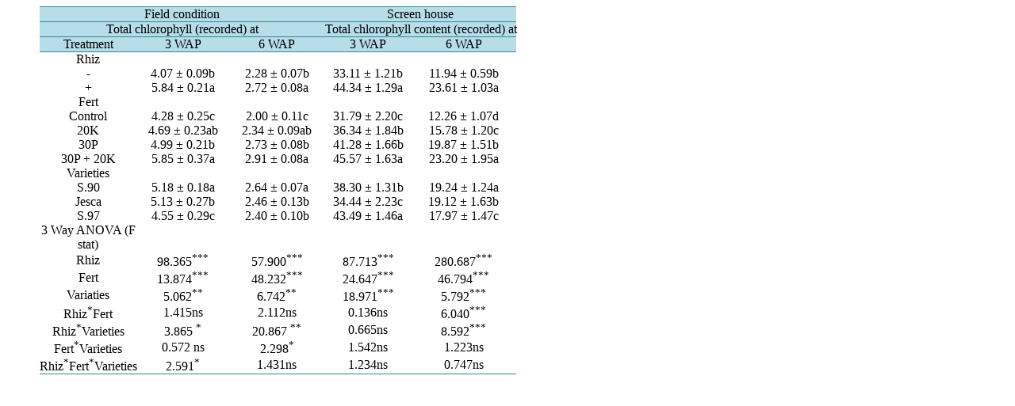

--- FILE ---
content_type: text/html;charset=UTF-8
request_url: https://html.scirp.org/file/_7-3000938_3.htm
body_size: 2183
content:
<html>
<head>
<script type="text/javascript">
  var _gaq = _gaq || [];
  _gaq.push(['_setAccount', 'UA-19523307-6']);
  _gaq.push(['_trackPageview']);

  (function() {
    var ga = document.createElement('script'); ga.type = 'text/javascript'; ga.async = true;
    ga.src = ('https:' == document.location.protocol ? 'https://ssl' : 'http://www') + '.google-analytics.com/ga.js';
    var s = document.getElementsByTagName('script')[0]; s.parentNode.insertBefore(ga, s);
  })();

</script>
<script type="text/javascript" src="//html.scirp.org/mathjax/2.7.2/MathJax.js?config=MML_HTMLorMML"></script>
</head>
<body><table class="MsoNormalTable" border="1" cellspacing="0" cellpadding="0" width="601" style="margin-left:31.2pt;border-collapse:collapse;mso-table-layout-alt:fixed; border:none;mso-border-top-alt:solid #31849B .5pt;mso-border-top-themecolor: accent5;mso-border-top-themeshade:191;mso-border-bottom-alt:solid #31849B .5pt; mso-border-bottom-themecolor:accent5;mso-border-bottom-themeshade:191; mso-yfti-tbllook:1184;mso-padding-alt:0cm 0cm 0cm 0cm"> <tbody>   <tr style="mso-yfti-irow:0;mso-yfti-firstrow:yes;height:12.75pt;mso-height-rule:  exactly">    <td width="63%" nowrap="" colspan="3" style="width:63.48%;border-top:solid #31849B 1.0pt;  mso-border-top-themecolor:accent5;mso-border-top-themeshade:191;border-left:  none;border-bottom:solid #31849B 1.0pt;mso-border-bottom-themecolor:accent5;  mso-border-bottom-themeshade:191;border-right:none;mso-border-top-alt:solid #31849B .5pt;  mso-border-top-themecolor:accent5;mso-border-top-themeshade:191;mso-border-bottom-alt:  solid #31849B .25pt;mso-border-bottom-themecolor:accent5;mso-border-bottom-themeshade:  191;background:#B6DDE8;mso-background-themecolor:accent5;mso-background-themetint:  102;padding:0cm 0cm 0cm 0cm;height:12.75pt;mso-height-rule:exactly"> <p class="MsoNormal" align="center" style="text-align:center;mso-pagination:none;  mso-outline-level:4;layout-grid-mode:char;mso-layout-grid-align:none">Field condition </p> </td>    <td width="36%" nowrap="" colspan="2" style="width:36.52%;border-top:solid #31849B 1.0pt;  mso-border-top-themecolor:accent5;mso-border-top-themeshade:191;border-left:  none;border-bottom:solid #31849B 1.0pt;mso-border-bottom-themecolor:accent5;  mso-border-bottom-themeshade:191;border-right:none;mso-border-top-alt:solid #31849B .5pt;  mso-border-top-themecolor:accent5;mso-border-top-themeshade:191;mso-border-bottom-alt:  solid #31849B .25pt;mso-border-bottom-themecolor:accent5;mso-border-bottom-themeshade:  191;background:#B6DDE8;mso-background-themecolor:accent5;mso-background-themetint:  102;padding:0cm 0cm 0cm 0cm;height:12.75pt;mso-height-rule:exactly"> <p class="MsoNormal" align="center" style="text-align:center;mso-pagination:none;  mso-outline-level:4;layout-grid-mode:char;mso-layout-grid-align:none">Screen house </p> </td>   </tr>   <tr style="mso-yfti-irow:1;height:12.75pt;mso-height-rule:exactly">    <td width="63%" nowrap="" colspan="3" style="width:63.48%;border:none;border-bottom:  solid #31849B 1.0pt;mso-border-bottom-themecolor:accent5;mso-border-bottom-themeshade:  191;mso-border-top-alt:solid #31849B .25pt;mso-border-top-themecolor:accent5;  mso-border-top-themeshade:191;mso-border-top-alt:solid #31849B .25pt;  mso-border-top-themecolor:accent5;mso-border-top-themeshade:191;mso-border-bottom-alt:  solid #31849B .25pt;mso-border-bottom-themecolor:accent5;mso-border-bottom-themeshade:  191;background:#B6DDE8;mso-background-themecolor:accent5;mso-background-themetint:  102;padding:0cm 0cm 0cm 0cm;height:12.75pt;mso-height-rule:exactly"> <p class="MsoNormal" align="center" style="text-align:center;mso-pagination:none;  mso-outline-level:4;layout-grid-mode:char;mso-layout-grid-align:none">Total chlorophyll (recorded) at </p> </td>    <td width="36%" nowrap="" colspan="2" style="width:36.52%;border:none;border-bottom:  solid #31849B 1.0pt;mso-border-bottom-themecolor:accent5;mso-border-bottom-themeshade:  191;mso-border-top-alt:solid #31849B .25pt;mso-border-top-themecolor:accent5;  mso-border-top-themeshade:191;mso-border-top-alt:solid #31849B .25pt;  mso-border-top-themecolor:accent5;mso-border-top-themeshade:191;mso-border-bottom-alt:  solid #31849B .25pt;mso-border-bottom-themecolor:accent5;mso-border-bottom-themeshade:  191;background:#B6DDE8;mso-background-themecolor:accent5;mso-background-themetint:  102;padding:0cm 0cm 0cm 0cm;height:12.75pt;mso-height-rule:exactly"> <p class="MsoNormal" align="center" style="text-align:center;mso-pagination:none;  mso-outline-level:4;layout-grid-mode:char;mso-layout-grid-align:none">Total chlorophyll content (recorded) at </p> </td>   </tr>   <tr style="mso-yfti-irow:2;height:12.75pt;mso-height-rule:exactly">    <td width="20%" nowrap="" style="width:20.62%;border:none;border-bottom:solid #31849B 1.0pt;  mso-border-bottom-themecolor:accent5;mso-border-bottom-themeshade:191;  mso-border-top-alt:solid #31849B .25pt;mso-border-top-themecolor:accent5;  mso-border-top-themeshade:191;mso-border-top-alt:solid #31849B .25pt;  mso-border-top-themecolor:accent5;mso-border-top-themeshade:191;mso-border-bottom-alt:  solid #31849B .25pt;mso-border-bottom-themecolor:accent5;mso-border-bottom-themeshade:  191;background:#B6DDE8;mso-background-themecolor:accent5;mso-background-themetint:  102;padding:0cm 0cm 0cm 0cm;height:12.75pt;mso-height-rule:exactly"> <p class="MsoNormal" align="center" style="text-align:center;mso-pagination:none;  mso-outline-level:4;layout-grid-mode:char;mso-layout-grid-align:none">Treatment </p> </td>    <td width="20%" style="width:20.96%;border:none;border-bottom:solid #31849B 1.0pt;  mso-border-bottom-themecolor:accent5;mso-border-bottom-themeshade:191;  mso-border-top-alt:solid #31849B .25pt;mso-border-top-themecolor:accent5;  mso-border-top-themeshade:191;mso-border-top-alt:solid #31849B .25pt;  mso-border-top-themecolor:accent5;mso-border-top-themeshade:191;mso-border-bottom-alt:  solid #31849B .25pt;mso-border-bottom-themecolor:accent5;mso-border-bottom-themeshade:  191;background:#B6DDE8;mso-background-themecolor:accent5;mso-background-themetint:  102;padding:0cm 0cm 0cm 0cm;height:12.75pt;mso-height-rule:exactly"> <p class="MsoNormal" align="center" style="text-align:center;mso-pagination:none;  mso-outline-level:4;layout-grid-mode:char;mso-layout-grid-align:none">3 WAP </p> </td>    <td width="21%" style="width:21.9%;border:none;border-bottom:solid #31849B 1.0pt;  mso-border-bottom-themecolor:accent5;mso-border-bottom-themeshade:191;  mso-border-top-alt:solid #31849B .25pt;mso-border-top-themecolor:accent5;  mso-border-top-themeshade:191;mso-border-top-alt:solid #31849B .25pt;  mso-border-top-themecolor:accent5;mso-border-top-themeshade:191;mso-border-bottom-alt:  solid #31849B .25pt;mso-border-bottom-themecolor:accent5;mso-border-bottom-themeshade:  191;background:#B6DDE8;mso-background-themecolor:accent5;mso-background-themetint:  102;padding:0cm 0cm 0cm 0cm;height:12.75pt;mso-height-rule:exactly"> <p class="MsoNormal" align="center" style="text-align:center;mso-pagination:none;  mso-outline-level:4;layout-grid-mode:char;mso-layout-grid-align:none">6 WAP </p> </td>    <td width="16%" style="width:16.56%;border:none;border-bottom:solid #31849B 1.0pt;  mso-border-bottom-themecolor:accent5;mso-border-bottom-themeshade:191;  mso-border-top-alt:solid #31849B .25pt;mso-border-top-themecolor:accent5;  mso-border-top-themeshade:191;mso-border-top-alt:solid #31849B .25pt;  mso-border-top-themecolor:accent5;mso-border-top-themeshade:191;mso-border-bottom-alt:  solid #31849B .25pt;mso-border-bottom-themecolor:accent5;mso-border-bottom-themeshade:  191;background:#B6DDE8;mso-background-themecolor:accent5;mso-background-themetint:  102;padding:0cm 0cm 0cm 0cm;height:12.75pt;mso-height-rule:exactly"> <p class="MsoNormal" align="center" style="text-align:center;mso-pagination:none;  mso-outline-level:4;layout-grid-mode:char;mso-layout-grid-align:none">3 WAP </p> </td>    <td width="19%" style="width:19.96%;border:none;border-bottom:solid #31849B 1.0pt;  mso-border-bottom-themecolor:accent5;mso-border-bottom-themeshade:191;  mso-border-top-alt:solid #31849B .25pt;mso-border-top-themecolor:accent5;  mso-border-top-themeshade:191;mso-border-top-alt:solid #31849B .25pt;  mso-border-top-themecolor:accent5;mso-border-top-themeshade:191;mso-border-bottom-alt:  solid #31849B .25pt;mso-border-bottom-themecolor:accent5;mso-border-bottom-themeshade:  191;background:#B6DDE8;mso-background-themecolor:accent5;mso-background-themetint:  102;padding:0cm 0cm 0cm 0cm;height:12.75pt;mso-height-rule:exactly"> <p class="MsoNormal" align="center" style="text-align:center;mso-pagination:none;  mso-outline-level:4;layout-grid-mode:char;mso-layout-grid-align:none">6 WAP </p> </td>   </tr>   <tr style="mso-yfti-irow:3;height:12.75pt;mso-height-rule:exactly">    <td width="20%" style="width:20.62%;border:none;mso-border-top-alt:solid #31849B .25pt;  mso-border-top-themecolor:accent5;mso-border-top-themeshade:191;padding:0cm 0cm 0cm 0cm;  height:12.75pt;mso-height-rule:exactly"> <p class="MsoNormal" align="center" style="text-align:center;mso-pagination:none;  mso-outline-level:4;layout-grid-mode:char;mso-layout-grid-align:none">Rhiz </p> </td>    <td width="20%" nowrap="" style="width:20.96%;border:none;mso-border-top-alt:  solid #31849B .25pt;mso-border-top-themecolor:accent5;mso-border-top-themeshade:  191;padding:0cm 0cm 0cm 0cm;height:12.75pt;mso-height-rule:exactly"></td>    <td width="21%" nowrap="" style="width:21.9%;border:none;mso-border-top-alt:  solid #31849B .25pt;mso-border-top-themecolor:accent5;mso-border-top-themeshade:  191;padding:0cm 0cm 0cm 0cm;height:12.75pt;mso-height-rule:exactly"></td>    <td width="16%" nowrap="" style="width:16.56%;border:none;mso-border-top-alt:  solid #31849B .25pt;mso-border-top-themecolor:accent5;mso-border-top-themeshade:  191;padding:0cm 0cm 0cm 0cm;height:12.75pt;mso-height-rule:exactly"></td>    <td width="19%" nowrap="" style="width:19.96%;border:none;mso-border-top-alt:  solid #31849B .25pt;mso-border-top-themecolor:accent5;mso-border-top-themeshade:  191;padding:0cm 0cm 0cm 0cm;height:12.75pt;mso-height-rule:exactly"></td>   </tr>   <tr style="mso-yfti-irow:4;height:12.75pt;mso-height-rule:exactly">    <td width="20%" style="width:20.62%;border:none;padding:0cm 0cm 0cm 0cm;  height:12.75pt;mso-height-rule:exactly"> <p class="MsoNormal" align="center" style="text-align:center;mso-pagination:none;  mso-outline-level:4;layout-grid-mode:char;mso-layout-grid-align:none">- </p> </td>    <td width="20%" nowrap="" style="width:20.96%;border:none;padding:0cm 0cm 0cm 0cm;  height:12.75pt;mso-height-rule:exactly"> <p class="MsoNormal" align="center" style="text-align:center;mso-pagination:none;  mso-outline-level:4;layout-grid-mode:char;mso-layout-grid-align:none">4.07 &plusmn; 0.09b </p> </td>    <td width="21%" nowrap="" style="width:21.9%;border:none;padding:0cm 0cm 0cm 0cm;  height:12.75pt;mso-height-rule:exactly"> <p class="MsoNormal" align="center" style="text-align:center;mso-pagination:none;  mso-outline-level:4;layout-grid-mode:char;mso-layout-grid-align:none">2.28 &plusmn; 0.07b </p> </td>    <td width="16%" nowrap="" style="width:16.56%;border:none;padding:0cm 0cm 0cm 0cm;  height:12.75pt;mso-height-rule:exactly"> <p class="MsoNormal" align="center" style="text-align:center;mso-pagination:none;  mso-outline-level:4;layout-grid-mode:char;mso-layout-grid-align:none">33.11 &plusmn; 1.21b </p> </td>    <td width="19%" nowrap="" style="width:19.96%;border:none;padding:0cm 0cm 0cm 0cm;  height:12.75pt;mso-height-rule:exactly"> <p class="MsoNormal" align="center" style="text-align:center;mso-pagination:none;  mso-outline-level:4;layout-grid-mode:char;mso-layout-grid-align:none">11.94 &plusmn; 0.59b </p> </td>   </tr>   <tr style="mso-yfti-irow:5;height:12.75pt;mso-height-rule:exactly">    <td width="20%" style="width:20.62%;border:none;padding:0cm 0cm 0cm 0cm;  height:12.75pt;mso-height-rule:exactly"> <p class="MsoNormal" align="center" style="text-align:center;mso-pagination:none;  mso-outline-level:4;layout-grid-mode:char;mso-layout-grid-align:none">+ </p> </td>    <td width="20%" nowrap="" style="width:20.96%;border:none;padding:0cm 0cm 0cm 0cm;  height:12.75pt;mso-height-rule:exactly"> <p class="MsoNormal" align="center" style="text-align:center;mso-pagination:none;  mso-outline-level:4;layout-grid-mode:char;mso-layout-grid-align:none">5.84 &plusmn; 0.21a </p> </td>    <td width="21%" nowrap="" style="width:21.9%;border:none;padding:0cm 0cm 0cm 0cm;  height:12.75pt;mso-height-rule:exactly"> <p class="MsoNormal" align="center" style="text-align:center;mso-pagination:none;  mso-outline-level:4;layout-grid-mode:char;mso-layout-grid-align:none">2.72 &plusmn; 0.08a </p> </td>    <td width="16%" nowrap="" style="width:16.56%;border:none;padding:0cm 0cm 0cm 0cm;  height:12.75pt;mso-height-rule:exactly"> <p class="MsoNormal" align="center" style="text-align:center;mso-pagination:none;  mso-outline-level:4;layout-grid-mode:char;mso-layout-grid-align:none">44.34 &plusmn; 1.29a </p> </td>    <td width="19%" nowrap="" style="width:19.96%;border:none;padding:0cm 0cm 0cm 0cm;  height:12.75pt;mso-height-rule:exactly"> <p class="MsoNormal" align="center" style="text-align:center;mso-pagination:none;  mso-outline-level:4;layout-grid-mode:char;mso-layout-grid-align:none">23.61 &plusmn; 1.03a </p> </td>   </tr>   <tr style="mso-yfti-irow:6;height:12.75pt;mso-height-rule:exactly">    <td width="20%" style="width:20.62%;border:none;padding:0cm 0cm 0cm 0cm;  height:12.75pt;mso-height-rule:exactly"> <p class="MsoNormal" align="center" style="text-align:center;mso-pagination:none;  mso-outline-level:4;layout-grid-mode:char;mso-layout-grid-align:none">Fert </p> </td>    <td width="20%" nowrap="" style="width:20.96%;border:none;padding:0cm 0cm 0cm 0cm;  height:12.75pt;mso-height-rule:exactly"></td>    <td width="21%" nowrap="" style="width:21.9%;border:none;padding:0cm 0cm 0cm 0cm;  height:12.75pt;mso-height-rule:exactly"></td>    <td width="16%" nowrap="" style="width:16.56%;border:none;padding:0cm 0cm 0cm 0cm;  height:12.75pt;mso-height-rule:exactly"> <p class="MsoNormal" align="center" style="text-align:center;mso-pagination:none;  mso-outline-level:4;layout-grid-mode:char;mso-layout-grid-align:none"> </p> </td>    <td width="19%" nowrap="" style="width:19.96%;border:none;padding:0cm 0cm 0cm 0cm;  height:12.75pt;mso-height-rule:exactly"> <p class="MsoNormal" align="center" style="text-align:center;mso-pagination:none;  mso-outline-level:4;layout-grid-mode:char;mso-layout-grid-align:none"> </p> </td>   </tr>   <tr style="mso-yfti-irow:7;height:12.75pt;mso-height-rule:exactly">    <td width="20%" style="width:20.62%;border:none;padding:0cm 0cm 0cm 0cm;  height:12.75pt;mso-height-rule:exactly"> <p class="MsoNormal" align="center" style="text-align:center;mso-pagination:none;  mso-outline-level:4;layout-grid-mode:char;mso-layout-grid-align:none">Control </p> </td>    <td width="20%" nowrap="" style="width:20.96%;border:none;padding:0cm 0cm 0cm 0cm;  height:12.75pt;mso-height-rule:exactly"> <p class="MsoNormal" align="center" style="text-align:center;mso-pagination:none;  mso-outline-level:4;layout-grid-mode:char;mso-layout-grid-align:none">4.28 &plusmn; 0.25c </p> </td>    <td width="21%" nowrap="" style="width:21.9%;border:none;padding:0cm 0cm 0cm 0cm;  height:12.75pt;mso-height-rule:exactly"> <p class="MsoNormal" align="center" style="text-align:center;mso-pagination:none;  mso-outline-level:4;layout-grid-mode:char;mso-layout-grid-align:none">2.00 &plusmn; 0.11c </p> </td>    <td width="16%" nowrap="" style="width:16.56%;border:none;padding:0cm 0cm 0cm 0cm;  height:12.75pt;mso-height-rule:exactly"> <p class="MsoNormal" align="center" style="text-align:center;mso-pagination:none;  mso-outline-level:4;layout-grid-mode:char;mso-layout-grid-align:none">31.79 &plusmn; 2.20c </p> </td>    <td width="19%" nowrap="" style="width:19.96%;border:none;padding:0cm 0cm 0cm 0cm;  height:12.75pt;mso-height-rule:exactly"> <p class="MsoNormal" align="center" style="text-align:center;mso-pagination:none;  mso-outline-level:4;layout-grid-mode:char;mso-layout-grid-align:none">12.26 &plusmn; 1.07d </p> </td>   </tr>   <tr style="mso-yfti-irow:8;height:12.75pt;mso-height-rule:exactly">    <td width="20%" style="width:20.62%;border:none;padding:0cm 0cm 0cm 0cm;  height:12.75pt;mso-height-rule:exactly"> <p class="MsoNormal" align="center" style="text-align:center;mso-pagination:none;  mso-outline-level:4;layout-grid-mode:char;mso-layout-grid-align:none">20K </p> </td>    <td width="20%" nowrap="" style="width:20.96%;border:none;padding:0cm 0cm 0cm 0cm;  height:12.75pt;mso-height-rule:exactly"> <p class="MsoNormal" align="center" style="text-align:center;mso-pagination:none;  mso-outline-level:4;layout-grid-mode:char;mso-layout-grid-align:none">4.69 &plusmn; 0.23ab </p> </td>    <td width="21%" nowrap="" style="width:21.9%;border:none;padding:0cm 0cm 0cm 0cm;  height:12.75pt;mso-height-rule:exactly"> <p class="MsoNormal" align="center" style="text-align:center;mso-pagination:none;  mso-outline-level:4;layout-grid-mode:char;mso-layout-grid-align:none">2.34 &plusmn; 0.09ab </p> </td>    <td width="16%" nowrap="" style="width:16.56%;border:none;padding:0cm 0cm 0cm 0cm;  height:12.75pt;mso-height-rule:exactly"> <p class="MsoNormal" align="center" style="text-align:center;mso-pagination:none;  mso-outline-level:4;layout-grid-mode:char;mso-layout-grid-align:none">36.34 &plusmn; 1.84b </p> </td>    <td width="19%" nowrap="" style="width:19.96%;border:none;padding:0cm 0cm 0cm 0cm;  height:12.75pt;mso-height-rule:exactly"> <p class="MsoNormal" align="center" style="text-align:center;mso-pagination:none;  mso-outline-level:4;layout-grid-mode:char;mso-layout-grid-align:none">15.78 &plusmn; 1.20c </p> </td>   </tr>   <tr style="mso-yfti-irow:9;height:12.75pt;mso-height-rule:exactly">    <td width="20%" style="width:20.62%;border:none;padding:0cm 0cm 0cm 0cm;  height:12.75pt;mso-height-rule:exactly"> <p class="MsoNormal" align="center" style="text-align:center;mso-pagination:none;  mso-outline-level:4;layout-grid-mode:char;mso-layout-grid-align:none">30P </p> </td>    <td width="20%" nowrap="" style="width:20.96%;border:none;padding:0cm 0cm 0cm 0cm;  height:12.75pt;mso-height-rule:exactly"> <p class="MsoNormal" align="center" style="text-align:center;mso-pagination:none;  mso-outline-level:4;layout-grid-mode:char;mso-layout-grid-align:none">4.99 &plusmn; 0.21b </p> </td>    <td width="21%" nowrap="" style="width:21.9%;border:none;padding:0cm 0cm 0cm 0cm;  height:12.75pt;mso-height-rule:exactly"> <p class="MsoNormal" align="center" style="text-align:center;mso-pagination:none;  mso-outline-level:4;layout-grid-mode:char;mso-layout-grid-align:none">2.73 &plusmn; 0.08b </p> </td>    <td width="16%" nowrap="" style="width:16.56%;border:none;padding:0cm 0cm 0cm 0cm;  height:12.75pt;mso-height-rule:exactly"> <p class="MsoNormal" align="center" style="text-align:center;mso-pagination:none;  mso-outline-level:4;layout-grid-mode:char;mso-layout-grid-align:none">41.28 &plusmn; 1.66b </p> </td>    <td width="19%" nowrap="" style="width:19.96%;border:none;padding:0cm 0cm 0cm 0cm;  height:12.75pt;mso-height-rule:exactly"> <p class="MsoNormal" align="center" style="text-align:center;mso-pagination:none;  mso-outline-level:4;layout-grid-mode:char;mso-layout-grid-align:none">19.87 &plusmn; 1.51b </p> </td>   </tr>   <tr style="mso-yfti-irow:10;height:12.75pt;mso-height-rule:exactly">    <td width="20%" style="width:20.62%;border:none;padding:0cm 0cm 0cm 0cm;  height:12.75pt;mso-height-rule:exactly"> <p class="MsoNormal" align="center" style="text-align:center;mso-pagination:none;  mso-outline-level:4;layout-grid-mode:char;mso-layout-grid-align:none">30P + 20K </p> </td>    <td width="20%" nowrap="" style="width:20.96%;border:none;padding:0cm 0cm 0cm 0cm;  height:12.75pt;mso-height-rule:exactly"> <p class="MsoNormal" align="center" style="text-align:center;mso-pagination:none;  mso-outline-level:4;layout-grid-mode:char;mso-layout-grid-align:none">5.85 &plusmn; 0.37a </p> </td>    <td width="21%" nowrap="" style="width:21.9%;border:none;padding:0cm 0cm 0cm 0cm;  height:12.75pt;mso-height-rule:exactly"> <p class="MsoNormal" align="center" style="text-align:center;mso-pagination:none;  mso-outline-level:4;layout-grid-mode:char;mso-layout-grid-align:none">2.91 &plusmn; 0.08a </p> </td>    <td width="16%" nowrap="" style="width:16.56%;border:none;padding:0cm 0cm 0cm 0cm;  height:12.75pt;mso-height-rule:exactly"> <p class="MsoNormal" align="center" style="text-align:center;mso-pagination:none;  mso-outline-level:4;layout-grid-mode:char;mso-layout-grid-align:none">45.57 &plusmn; 1.63a </p> </td>    <td width="19%" nowrap="" style="width:19.96%;border:none;padding:0cm 0cm 0cm 0cm;  height:12.75pt;mso-height-rule:exactly"> <p class="MsoNormal" align="center" style="text-align:center;mso-pagination:none;  mso-outline-level:4;layout-grid-mode:char;mso-layout-grid-align:none">23.20 &plusmn; 1.95a </p> </td>   </tr>   <tr style="mso-yfti-irow:11;height:12.75pt;mso-height-rule:exactly">    <td width="20%" style="width:20.62%;border:none;padding:0cm 0cm 0cm 0cm;  height:12.75pt;mso-height-rule:exactly"> <p class="MsoNormal" align="center" style="text-align:center;mso-pagination:none;  mso-outline-level:4;layout-grid-mode:char;mso-layout-grid-align:none">Varieties </p> </td>    <td width="20%" nowrap="" style="width:20.96%;border:none;padding:0cm 0cm 0cm 0cm;  height:12.75pt;mso-height-rule:exactly"></td>    <td width="21%" nowrap="" style="width:21.9%;border:none;padding:0cm 0cm 0cm 0cm;  height:12.75pt;mso-height-rule:exactly"></td>    <td width="16%" nowrap="" style="width:16.56%;border:none;padding:0cm 0cm 0cm 0cm;  height:12.75pt;mso-height-rule:exactly"> <p class="MsoNormal" align="center" style="text-align:center;mso-pagination:none;  mso-outline-level:4;layout-grid-mode:char;mso-layout-grid-align:none"> </p> </td>    <td width="19%" nowrap="" style="width:19.96%;border:none;padding:0cm 0cm 0cm 0cm;  height:12.75pt;mso-height-rule:exactly"> <p class="MsoNormal" align="center" style="text-align:center;mso-pagination:none;  mso-outline-level:4;layout-grid-mode:char;mso-layout-grid-align:none"> </p> </td>   </tr>   <tr style="mso-yfti-irow:12;height:12.75pt;mso-height-rule:exactly">    <td width="20%" style="width:20.62%;border:none;padding:0cm 0cm 0cm 0cm;  height:12.75pt;mso-height-rule:exactly"> <p class="MsoNormal" align="center" style="text-align:center;mso-pagination:none;  mso-outline-level:4;layout-grid-mode:char;mso-layout-grid-align:none">S.90 </p> </td>    <td width="20%" nowrap="" style="width:20.96%;border:none;padding:0cm 0cm 0cm 0cm;  height:12.75pt;mso-height-rule:exactly"> <p class="MsoNormal" align="center" style="text-align:center;mso-pagination:none;  mso-outline-level:4;layout-grid-mode:char;mso-layout-grid-align:none">5.18 &plusmn; 0.18a </p> </td>    <td width="21%" nowrap="" style="width:21.9%;border:none;padding:0cm 0cm 0cm 0cm;  height:12.75pt;mso-height-rule:exactly"> <p class="MsoNormal" align="center" style="text-align:center;mso-pagination:none;  mso-outline-level:4;layout-grid-mode:char;mso-layout-grid-align:none">2.64 &plusmn; 0.07a </p> </td>    <td width="16%" nowrap="" style="width:16.56%;border:none;padding:0cm 0cm 0cm 0cm;  height:12.75pt;mso-height-rule:exactly"> <p class="MsoNormal" align="center" style="text-align:center;mso-pagination:none;  mso-outline-level:4;layout-grid-mode:char;mso-layout-grid-align:none">38.30 &plusmn; 1.31b </p> </td>    <td width="19%" nowrap="" style="width:19.96%;border:none;padding:0cm 0cm 0cm 0cm;  height:12.75pt;mso-height-rule:exactly"> <p class="MsoNormal" align="center" style="text-align:center;mso-pagination:none;  mso-outline-level:4;layout-grid-mode:char;mso-layout-grid-align:none">19.24 &plusmn; 1.24a </p> </td>   </tr>   <tr style="mso-yfti-irow:13;height:12.75pt;mso-height-rule:exactly">    <td width="20%" style="width:20.62%;border:none;padding:0cm 0cm 0cm 0cm;  height:12.75pt;mso-height-rule:exactly"> <p class="MsoNormal" align="center" style="text-align:center;mso-pagination:none;  mso-outline-level:4;layout-grid-mode:char;mso-layout-grid-align:none">Jesca </p> </td>    <td width="20%" nowrap="" style="width:20.96%;border:none;padding:0cm 0cm 0cm 0cm;  height:12.75pt;mso-height-rule:exactly"> <p class="MsoNormal" align="center" style="text-align:center;mso-pagination:none;  mso-outline-level:4;layout-grid-mode:char;mso-layout-grid-align:none">5.13 &plusmn; 0.27b </p> </td>    <td width="21%" nowrap="" style="width:21.9%;border:none;padding:0cm 0cm 0cm 0cm;  height:12.75pt;mso-height-rule:exactly"> <p class="MsoNormal" align="center" style="text-align:center;mso-pagination:none;  mso-outline-level:4;layout-grid-mode:char;mso-layout-grid-align:none">2.46 &plusmn; 0.13b </p> </td>    <td width="16%" nowrap="" style="width:16.56%;border:none;padding:0cm 0cm 0cm 0cm;  height:12.75pt;mso-height-rule:exactly"> <p class="MsoNormal" align="center" style="text-align:center;mso-pagination:none;  mso-outline-level:4;layout-grid-mode:char;mso-layout-grid-align:none">34.44 &plusmn; 2.23c </p> </td>    <td width="19%" nowrap="" style="width:19.96%;border:none;padding:0cm 0cm 0cm 0cm;  height:12.75pt;mso-height-rule:exactly"> <p class="MsoNormal" align="center" style="text-align:center;mso-pagination:none;  mso-outline-level:4;layout-grid-mode:char;mso-layout-grid-align:none">19.12 &plusmn; 1.63b </p> </td>   </tr>   <tr style="mso-yfti-irow:14;height:12.75pt;mso-height-rule:exactly">    <td width="20%" style="width:20.62%;border:none;padding:0cm 0cm 0cm 0cm;  height:12.75pt;mso-height-rule:exactly"> <p class="MsoNormal" align="center" style="text-align:center;mso-pagination:none;  mso-outline-level:4;layout-grid-mode:char;mso-layout-grid-align:none">S.97 </p> </td>    <td width="20%" nowrap="" style="width:20.96%;border:none;padding:0cm 0cm 0cm 0cm;  height:12.75pt;mso-height-rule:exactly"> <p class="MsoNormal" align="center" style="text-align:center;mso-pagination:none;  mso-outline-level:4;layout-grid-mode:char;mso-layout-grid-align:none">4.55 &plusmn; 0.29c </p> </td>    <td width="21%" nowrap="" style="width:21.9%;border:none;padding:0cm 0cm 0cm 0cm;  height:12.75pt;mso-height-rule:exactly"> <p class="MsoNormal" align="center" style="text-align:center;mso-pagination:none;  mso-outline-level:4;layout-grid-mode:char;mso-layout-grid-align:none">2.40 &plusmn; 0.10b </p> </td>    <td width="16%" nowrap="" style="width:16.56%;border:none;padding:0cm 0cm 0cm 0cm;  height:12.75pt;mso-height-rule:exactly"> <p class="MsoNormal" align="center" style="text-align:center;mso-pagination:none;  mso-outline-level:4;layout-grid-mode:char;mso-layout-grid-align:none">43.49 &plusmn; 1.46a </p> </td>    <td width="19%" nowrap="" style="width:19.96%;border:none;padding:0cm 0cm 0cm 0cm;  height:12.75pt;mso-height-rule:exactly"> <p class="MsoNormal" align="center" style="text-align:center;mso-pagination:none;  mso-outline-level:4;layout-grid-mode:char;mso-layout-grid-align:none">17.97 &plusmn; 1.47c </p> </td>   </tr>   <tr style="mso-yfti-irow:15;height:12.75pt;mso-height-rule:exactly">    <td width="20%" style="width:20.62%;border:none;padding:0cm 0cm 0cm 0cm;  height:12.75pt;mso-height-rule:exactly"> <p class="MsoNormal" align="center" style="text-align:center;mso-pagination:none;  mso-outline-level:4;layout-grid-mode:char;mso-layout-grid-align:none">3 Way ANOVA (F stat) </p> </td>    <td width="20%" nowrap="" style="width:20.96%;border:none;padding:0cm 0cm 0cm 0cm;  height:12.75pt;mso-height-rule:exactly"></td>    <td width="21%" nowrap="" style="width:21.9%;border:none;padding:0cm 0cm 0cm 0cm;  height:12.75pt;mso-height-rule:exactly"></td>    <td width="16%" nowrap="" style="width:16.56%;border:none;padding:0cm 0cm 0cm 0cm;  height:12.75pt;mso-height-rule:exactly"> <p class="MsoNormal" align="center" style="text-align:center;mso-pagination:none;  mso-outline-level:4;layout-grid-mode:char;mso-layout-grid-align:none"> </p> </td>    <td width="19%" nowrap="" style="width:19.96%;border:none;padding:0cm 0cm 0cm 0cm;  height:12.75pt;mso-height-rule:exactly"> <p class="MsoNormal" align="center" style="text-align:center;mso-pagination:none;  mso-outline-level:4;layout-grid-mode:char;mso-layout-grid-align:none"> </p> </td>   </tr>   <tr style="mso-yfti-irow:16;height:12.75pt;mso-height-rule:exactly">    <td width="20%" style="width:20.62%;border:none;padding:0cm 0cm 0cm 0cm;  height:12.75pt;mso-height-rule:exactly"> <p class="MsoNormal" align="center" style="text-align:center;mso-pagination:none;  mso-outline-level:4;layout-grid-mode:char;mso-layout-grid-align:none">Rhiz </p> </td>    <td width="20%" nowrap="" style="width:20.96%;border:none;padding:0cm 0cm 0cm 0cm;  height:12.75pt;mso-height-rule:exactly"> <p class="MsoNormal" align="center" style="text-align:center;mso-pagination:none;  mso-outline-level:4;layout-grid-mode:char;mso-layout-grid-align:none">98.365<sup>***</sup> </p> </td>    <td width="21%" nowrap="" style="width:21.9%;border:none;padding:0cm 0cm 0cm 0cm;  height:12.75pt;mso-height-rule:exactly"> <p class="MsoNormal" align="center" style="text-align:center;mso-pagination:none;  mso-outline-level:4;layout-grid-mode:char;mso-layout-grid-align:none">57.900<sup>***</sup> </p> </td>    <td width="16%" nowrap="" style="width:16.56%;border:none;padding:0cm 0cm 0cm 0cm;  height:12.75pt;mso-height-rule:exactly"> <p class="MsoNormal" align="center" style="text-align:center;mso-pagination:none;  mso-outline-level:4;layout-grid-mode:char;mso-layout-grid-align:none">87.713<sup>***</sup> </p> </td>    <td width="19%" nowrap="" style="width:19.96%;border:none;padding:0cm 0cm 0cm 0cm;  height:12.75pt;mso-height-rule:exactly"> <p class="MsoNormal" align="center" style="text-align:center;mso-pagination:none;  mso-outline-level:4;layout-grid-mode:char;mso-layout-grid-align:none">280.687<sup>***</sup> </p> </td>   </tr>   <tr style="mso-yfti-irow:17;height:12.75pt;mso-height-rule:exactly">    <td width="20%" style="width:20.62%;border:none;padding:0cm 0cm 0cm 0cm;  height:12.75pt;mso-height-rule:exactly"> <p class="MsoNormal" align="center" style="text-align:center;mso-pagination:none;  mso-outline-level:4;layout-grid-mode:char;mso-layout-grid-align:none">Fert </p> </td>    <td width="20%" nowrap="" style="width:20.96%;border:none;padding:0cm 0cm 0cm 0cm;  height:12.75pt;mso-height-rule:exactly"> <p class="MsoNormal" align="center" style="text-align:center;mso-pagination:none;  mso-outline-level:4;layout-grid-mode:char;mso-layout-grid-align:none">13.874<sup>***</sup> </p> </td>    <td width="21%" nowrap="" style="width:21.9%;border:none;padding:0cm 0cm 0cm 0cm;  height:12.75pt;mso-height-rule:exactly"> <p class="MsoNormal" align="center" style="text-align:center;mso-pagination:none;  mso-outline-level:4;layout-grid-mode:char;mso-layout-grid-align:none">48.232<sup>***</sup> </p> </td>    <td width="16%" nowrap="" style="width:16.56%;border:none;padding:0cm 0cm 0cm 0cm;  height:12.75pt;mso-height-rule:exactly"> <p class="MsoNormal" align="center" style="text-align:center;mso-pagination:none;  mso-outline-level:4;layout-grid-mode:char;mso-layout-grid-align:none">24.647<sup>***</sup> </p> </td>    <td width="19%" nowrap="" style="width:19.96%;border:none;padding:0cm 0cm 0cm 0cm;  height:12.75pt;mso-height-rule:exactly"> <p class="MsoNormal" align="center" style="text-align:center;mso-pagination:none;  mso-outline-level:4;layout-grid-mode:char;mso-layout-grid-align:none">46.794<sup>***</sup> </p> </td>   </tr>   <tr style="mso-yfti-irow:18;height:12.75pt;mso-height-rule:exactly">    <td width="20%" style="width:20.62%;border:none;padding:0cm 0cm 0cm 0cm;  height:12.75pt;mso-height-rule:exactly"> <p class="MsoNormal" align="center" style="text-align:center;mso-pagination:none;  mso-outline-level:4;layout-grid-mode:char;mso-layout-grid-align:none">Variaties </p> </td>    <td width="20%" nowrap="" style="width:20.96%;border:none;padding:0cm 0cm 0cm 0cm;  height:12.75pt;mso-height-rule:exactly"> <p class="MsoNormal" align="center" style="text-align:center;mso-pagination:none;  mso-outline-level:4;layout-grid-mode:char;mso-layout-grid-align:none">5.062<sup>**</sup> </p> </td>    <td width="21%" nowrap="" style="width:21.9%;border:none;padding:0cm 0cm 0cm 0cm;  height:12.75pt;mso-height-rule:exactly"> <p class="MsoNormal" align="center" style="text-align:center;mso-pagination:none;  mso-outline-level:4;layout-grid-mode:char;mso-layout-grid-align:none">6.742<sup>**</sup> </p> </td>    <td width="16%" nowrap="" style="width:16.56%;border:none;padding:0cm 0cm 0cm 0cm;  height:12.75pt;mso-height-rule:exactly"> <p class="MsoNormal" align="center" style="text-align:center;mso-pagination:none;  mso-outline-level:4;layout-grid-mode:char;mso-layout-grid-align:none">18.971<sup>***</sup> </p> </td>    <td width="19%" nowrap="" style="width:19.96%;border:none;padding:0cm 0cm 0cm 0cm;  height:12.75pt;mso-height-rule:exactly"> <p class="MsoNormal" align="center" style="text-align:center;mso-pagination:none;  mso-outline-level:4;layout-grid-mode:char;mso-layout-grid-align:none">5.792<sup>***</sup> </p> </td>   </tr>   <tr style="mso-yfti-irow:19;height:12.75pt;mso-height-rule:exactly">    <td width="20%" style="width:20.62%;border:none;padding:0cm 0cm 0cm 0cm;  height:12.75pt;mso-height-rule:exactly"> <p class="MsoNormal" align="center" style="text-align:center;mso-pagination:none;  mso-outline-level:4;layout-grid-mode:char;mso-layout-grid-align:none">Rhiz<sup>*</sup>Fert </p> </td>    <td width="20%" nowrap="" style="width:20.96%;border:none;padding:0cm 0cm 0cm 0cm;  height:12.75pt;mso-height-rule:exactly"> <p class="MsoNormal" align="center" style="text-align:center;mso-pagination:none;  mso-outline-level:4;layout-grid-mode:char;mso-layout-grid-align:none">1.415ns </p> </td>    <td width="21%" nowrap="" style="width:21.9%;border:none;padding:0cm 0cm 0cm 0cm;  height:12.75pt;mso-height-rule:exactly"> <p class="MsoNormal" align="center" style="text-align:center;mso-pagination:none;  mso-outline-level:4;layout-grid-mode:char;mso-layout-grid-align:none">2.112ns </p> </td>    <td width="16%" nowrap="" style="width:16.56%;border:none;padding:0cm 0cm 0cm 0cm;  height:12.75pt;mso-height-rule:exactly"> <p class="MsoNormal" align="center" style="text-align:center;mso-pagination:none;  mso-outline-level:4;layout-grid-mode:char;mso-layout-grid-align:none">0.136ns </p> </td>    <td width="19%" nowrap="" style="width:19.96%;border:none;padding:0cm 0cm 0cm 0cm;  height:12.75pt;mso-height-rule:exactly"> <p class="MsoNormal" align="center" style="text-align:center;mso-pagination:none;  mso-outline-level:4;layout-grid-mode:char;mso-layout-grid-align:none">6.040<sup>***</sup> </p> </td>   </tr>   <tr style="mso-yfti-irow:20;height:12.75pt;mso-height-rule:exactly">    <td width="20%" style="width:20.62%;border:none;padding:0cm 0cm 0cm 0cm;  height:12.75pt;mso-height-rule:exactly"> <p class="MsoNormal" align="center" style="text-align:center;mso-pagination:none;  mso-outline-level:4;layout-grid-mode:char;mso-layout-grid-align:none">Rhiz<sup>*</sup>Varieties </p> </td>    <td width="20%" nowrap="" style="width:20.96%;border:none;padding:0cm 0cm 0cm 0cm;  height:12.75pt;mso-height-rule:exactly"> <p class="MsoNormal" align="center" style="text-align:center;mso-pagination:none;  mso-outline-level:4;layout-grid-mode:char;mso-layout-grid-align:none">3.865 <sup>*</sup> </p> </td>    <td width="21%" nowrap="" style="width:21.9%;border:none;padding:0cm 0cm 0cm 0cm;  height:12.75pt;mso-height-rule:exactly"> <p class="MsoNormal" align="center" style="text-align:center;mso-pagination:none;  mso-outline-level:4;layout-grid-mode:char;mso-layout-grid-align:none">20.867 <sup>**</sup> </p> </td>    <td width="16%" nowrap="" style="width:16.56%;border:none;padding:0cm 0cm 0cm 0cm;  height:12.75pt;mso-height-rule:exactly"> <p class="MsoNormal" align="center" style="text-align:center;mso-pagination:none;  mso-outline-level:4;layout-grid-mode:char;mso-layout-grid-align:none">0.665ns </p> </td>    <td width="19%" nowrap="" style="width:19.96%;border:none;padding:0cm 0cm 0cm 0cm;  height:12.75pt;mso-height-rule:exactly"> <p class="MsoNormal" align="center" style="text-align:center;mso-pagination:none;  mso-outline-level:4;layout-grid-mode:char;mso-layout-grid-align:none">8.592<sup>***</sup> </p> </td>   </tr>   <tr style="mso-yfti-irow:21;height:12.75pt;mso-height-rule:exactly">    <td width="20%" style="width:20.62%;border:none;padding:0cm 0cm 0cm 0cm;  height:12.75pt;mso-height-rule:exactly"> <p class="MsoNormal" align="center" style="text-align:center;mso-pagination:none;  mso-outline-level:4;layout-grid-mode:char;mso-layout-grid-align:none">Fert<sup>*</sup>Varieties </p> </td>    <td width="20%" nowrap="" style="width:20.96%;border:none;padding:0cm 0cm 0cm 0cm;  height:12.75pt;mso-height-rule:exactly"> <p class="MsoNormal" align="center" style="text-align:center;mso-pagination:none;  mso-outline-level:4;layout-grid-mode:char;mso-layout-grid-align:none">0.572 ns </p> </td>    <td width="21%" nowrap="" style="width:21.9%;border:none;padding:0cm 0cm 0cm 0cm;  height:12.75pt;mso-height-rule:exactly"> <p class="MsoNormal" align="center" style="text-align:center;mso-pagination:none;  mso-outline-level:4;layout-grid-mode:char;mso-layout-grid-align:none">2.298<sup>*</sup> </p> </td>    <td width="16%" nowrap="" style="width:16.56%;border:none;padding:0cm 0cm 0cm 0cm;  height:12.75pt;mso-height-rule:exactly"> <p class="MsoNormal" align="center" style="text-align:center;mso-pagination:none;  mso-outline-level:4;layout-grid-mode:char;mso-layout-grid-align:none">1.542ns </p> </td>    <td width="19%" nowrap="" style="width:19.96%;border:none;padding:0cm 0cm 0cm 0cm;  height:12.75pt;mso-height-rule:exactly"> <p class="MsoNormal" align="center" style="text-align:center;mso-pagination:none;  mso-outline-level:4;layout-grid-mode:char;mso-layout-grid-align:none">1.223ns </p> </td>   </tr>   <tr style="mso-yfti-irow:22;mso-yfti-lastrow:yes;height:12.75pt;mso-height-rule:  exactly">    <td width="20%" style="width:20.62%;border:none;border-bottom:solid #31849B 1.0pt;  mso-border-bottom-themecolor:accent5;mso-border-bottom-themeshade:191;  mso-border-bottom-alt:solid #31849B .5pt;mso-border-bottom-themecolor:accent5;  mso-border-bottom-themeshade:191;padding:0cm 0cm 0cm 0cm;height:12.75pt;  mso-height-rule:exactly"> <p class="MsoNormal" align="center" style="text-align:center;mso-pagination:none;  mso-outline-level:4;layout-grid-mode:char;mso-layout-grid-align:none">Rhiz<sup>*</sup>Fert<sup>*</sup>Varieties </p> </td>    <td width="20%" nowrap="" style="width:20.96%;border:none;border-bottom:solid #31849B 1.0pt;  mso-border-bottom-themecolor:accent5;mso-border-bottom-themeshade:191;  mso-border-bottom-alt:solid #31849B .5pt;mso-border-bottom-themecolor:accent5;  mso-border-bottom-themeshade:191;padding:0cm 0cm 0cm 0cm;height:12.75pt;  mso-height-rule:exactly"> <p class="MsoNormal" align="center" style="text-align:center;mso-pagination:none;  mso-outline-level:4;layout-grid-mode:char;mso-layout-grid-align:none">2.591<sup>*</sup> </p> </td>    <td width="21%" nowrap="" style="width:21.9%;border:none;border-bottom:solid #31849B 1.0pt;  mso-border-bottom-themecolor:accent5;mso-border-bottom-themeshade:191;  mso-border-bottom-alt:solid #31849B .5pt;mso-border-bottom-themecolor:accent5;  mso-border-bottom-themeshade:191;padding:0cm 0cm 0cm 0cm;height:12.75pt;  mso-height-rule:exactly"> <p class="MsoNormal" align="center" style="text-align:center;mso-pagination:none;  mso-outline-level:4;layout-grid-mode:char;mso-layout-grid-align:none">1.431ns </p> </td>    <td width="16%" nowrap="" style="width:16.56%;border:none;border-bottom:solid #31849B 1.0pt;  mso-border-bottom-themecolor:accent5;mso-border-bottom-themeshade:191;  mso-border-bottom-alt:solid #31849B .5pt;mso-border-bottom-themecolor:accent5;  mso-border-bottom-themeshade:191;padding:0cm 0cm 0cm 0cm;height:12.75pt;  mso-height-rule:exactly"> <p class="MsoNormal" align="center" style="text-align:center;mso-pagination:none;  mso-outline-level:4;layout-grid-mode:char;mso-layout-grid-align:none">1.234ns </p> </td>    <td width="19%" nowrap="" style="width:19.96%;border:none;border-bottom:solid #31849B 1.0pt;  mso-border-bottom-themecolor:accent5;mso-border-bottom-themeshade:191;  mso-border-bottom-alt:solid #31849B .5pt;mso-border-bottom-themecolor:accent5;  mso-border-bottom-themeshade:191;padding:0cm 0cm 0cm 0cm;height:12.75pt;  mso-height-rule:exactly"> <p class="MsoNormal" align="center" style="text-align:center;mso-pagination:none;  mso-outline-level:4;layout-grid-mode:char;mso-layout-grid-align:none">0.747ns </p> </td>   </tr>  </tbody></table></body>
</html>